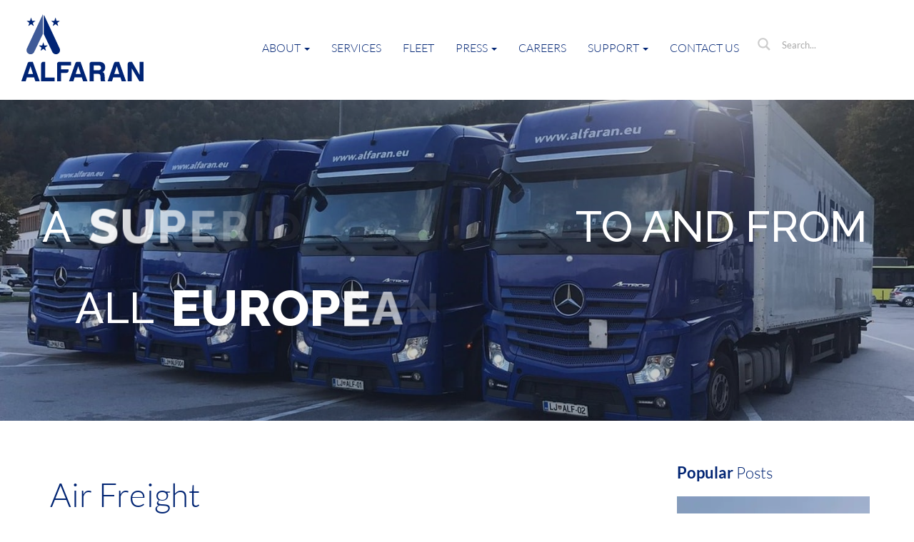

--- FILE ---
content_type: text/css; charset=UTF-8
request_url: https://alfaran.eu/wp-content/themes/logix_theme/custom.css?ver=6.9
body_size: -290
content:
.powered-by-area a img {
    width: 50px;
    margin-left: 2px;
    margin-top: 7px;
    height: 15px;
}

/* services */
.searchres:not(.res) {
    display: flex;
    align-items: stretch;
}
.card-container {
    display: flex;
    flex-direction: column;
    justify-content: space-around;
    height: 100%;
}

.card-container h2 {
    margin-top: 0;
    margin-bottom: 0;
}

.card-container .readmore-container {
    margin-top: auto;
    margin-bottom: 0;
}

footer .wpcf7-not-valid-tip {
    font-size: 12px;
    line-height: 1;
    position: relative;
    top: -5px;
}


--- FILE ---
content_type: text/css; charset=UTF-8
request_url: https://alfaran.eu/css/prettyPhoto.css
body_size: 2966
content:
div.pp_default .pp_top,div.pp_default .pp_top .pp_middle,div.pp_default .pp_top .pp_left,div.pp_default .pp_top .pp_right,div.pp_default .pp_bottom,div.pp_default .pp_bottom .pp_left,div.pp_default .pp_bottom .pp_middle,div.pp_default .pp_bottom .pp_right{height:13px}
div.pp_default .pp_top .pp_left{background:url(../images_interface/prettyPhoto/default/sprite.png) -78px -93px no-repeat}
div.pp_default .pp_top .pp_middle{background:url(../images_interface/prettyPhoto/default/sprite_x.png) top left repeat-x}
div.pp_default .pp_top .pp_right{background:url(../images_interface/prettyPhoto/default/sprite.png) -112px -93px no-repeat}
div.pp_default .pp_content .ppt{color:#f8f8f8}
div.pp_default .pp_content_container .pp_left{background:url(../images_interface/prettyPhoto/default/sprite_y.png) -7px 0 repeat-y;padding-left:13px}
div.pp_default .pp_content_container .pp_right{background:url(../images_interface/prettyPhoto/default/sprite_y.png) top right repeat-y;padding-right:13px}
div.pp_default .pp_next:hover{background:url(../images_interface/prettyPhoto/default/sprite_next.png) center right no-repeat;cursor:pointer}
div.pp_default .pp_previous:hover{background:url(../images_interface/prettyPhoto/default/sprite_prev.png) center left no-repeat;cursor:pointer}
div.pp_default .pp_expand{background:url(../images_interface/prettyPhoto/default/sprite.png) 0 -29px no-repeat;cursor:pointer;width:28px;height:28px}
div.pp_default .pp_expand:hover{background:url(../images_interface/prettyPhoto/default/sprite.png) 0 -56px no-repeat;cursor:pointer}
div.pp_default .pp_contract{background:url(../images_interface/prettyPhoto/default/sprite.png) 0 -84px no-repeat;cursor:pointer;width:28px;height:28px}
div.pp_default .pp_contract:hover{background:url(../images_interface/prettyPhoto/default/sprite.png) 0 -113px no-repeat;cursor:pointer}
div.pp_default .pp_close{width:30px;height:30px;background:url(../images_interface/prettyPhoto/default/sprite.png) 2px 1px no-repeat;cursor:pointer}
div.pp_default .pp_gallery ul li a{background:url(../images_interface/prettyPhoto/default/default_thumb.png) center center #f8f8f8;border:1px solid #aaa}
div.pp_default .pp_social{margin-top:7px}
div.pp_default .pp_gallery a.pp_arrow_previous,div.pp_default .pp_gallery a.pp_arrow_next{position:static;left:auto}
div.pp_default .pp_nav .pp_play,div.pp_default .pp_nav .pp_pause{background:url(../images_interface/prettyPhoto/default/sprite.png) -51px 1px no-repeat;height:30px;width:30px}
div.pp_default .pp_nav .pp_pause{background-position:-51px -29px}
div.pp_default a.pp_arrow_previous,div.pp_default a.pp_arrow_next{background:url(../images_interface/prettyPhoto/default/sprite.png) -31px -3px no-repeat;height:20px;width:20px;margin:4px 0 0}
div.pp_default a.pp_arrow_next{left:52px;background-position:-82px -3px}
div.pp_default .pp_content_container .pp_details{margin-top:5px}
div.pp_default .pp_nav{clear:none;height:30px;width:110px;position:relative}
div.pp_default .pp_nav .currentTextHolder{font-family:Georgia;font-style:italic;color:#999;font-size:11px;left:75px;line-height:25px;position:absolute;top:2px;margin:0;padding:0 0 0 10px}
div.pp_default .pp_close:hover,div.pp_default .pp_nav .pp_play:hover,div.pp_default .pp_nav .pp_pause:hover,div.pp_default .pp_arrow_next:hover,div.pp_default .pp_arrow_previous:hover{opacity:0.7}
div.pp_default .pp_description{font-size:11px;font-weight:700;line-height:14px;margin:5px 50px 5px 0}
div.pp_default .pp_bottom .pp_left{background:url(../images_interface/prettyPhoto/default/sprite.png) -78px -127px no-repeat}
div.pp_default .pp_bottom .pp_middle{background:url(../images_interface/prettyPhoto/default/sprite_x.png) bottom left repeat-x}
div.pp_default .pp_bottom .pp_right{background:url(../images_interface/prettyPhoto/default/sprite.png) -112px -127px no-repeat}
div.pp_default .pp_loaderIcon{background:url(../images_interface/prettyPhoto/default/loader.gif) center center no-repeat}
div.light_rounded .pp_top .pp_left{background:url(../images_interface/prettyPhoto/light_rounded/sprite.png) -88px -53px no-repeat}
div.light_rounded .pp_top .pp_right{background:url(../images_interface/prettyPhoto/light_rounded/sprite.png) -110px -53px no-repeat}
div.light_rounded .pp_next:hover{background:url(../images_interface/prettyPhoto/light_rounded/btnNext.png) center right no-repeat;cursor:pointer}
div.light_rounded .pp_previous:hover{background:url(../images_interface/prettyPhoto/light_rounded/btnPrevious.png) center left no-repeat;cursor:pointer}
div.light_rounded .pp_expand{background:url(../images_interface/prettyPhoto/light_rounded/sprite.png) -31px -26px no-repeat;cursor:pointer}
div.light_rounded .pp_expand:hover{background:url(../images_interface/prettyPhoto/light_rounded/sprite.png) -31px -47px no-repeat;cursor:pointer}
div.light_rounded .pp_contract{background:url(../images_interface/prettyPhoto/light_rounded/sprite.png) 0 -26px no-repeat;cursor:pointer}
div.light_rounded .pp_contract:hover{background:url(../images_interface/prettyPhoto/light_rounded/sprite.png) 0 -47px no-repeat;cursor:pointer}
div.light_rounded .pp_close{width:75px;height:22px;background:url(../images_interface/prettyPhoto/light_rounded/sprite.png) -1px -1px no-repeat;cursor:pointer}
div.light_rounded .pp_nav .pp_play{background:url(../images_interface/prettyPhoto/light_rounded/sprite.png) -1px -100px no-repeat;height:15px;width:14px}
div.light_rounded .pp_nav .pp_pause{background:url(../images_interface/prettyPhoto/light_rounded/sprite.png) -24px -100px no-repeat;height:15px;width:14px}
div.light_rounded .pp_arrow_previous{background:url(../images_interface/prettyPhoto/light_rounded/sprite.png) 0 -71px no-repeat}
div.light_rounded .pp_arrow_next{background:url(../images_interface/prettyPhoto/light_rounded/sprite.png) -22px -71px no-repeat}
div.light_rounded .pp_bottom .pp_left{background:url(../images_interface/prettyPhoto/light_rounded/sprite.png) -88px -80px no-repeat}
div.light_rounded .pp_bottom .pp_right{background:url(../images_interface/prettyPhoto/light_rounded/sprite.png) -110px -80px no-repeat}
div.dark_rounded .pp_top .pp_left{background:url(../images_interface/prettyPhoto/dark_rounded/sprite.png) -88px -53px no-repeat}
div.dark_rounded .pp_top .pp_right{background:url(../images_interface/prettyPhoto/dark_rounded/sprite.png) -110px -53px no-repeat}
div.dark_rounded .pp_content_container .pp_left{background:url(../images_interface/prettyPhoto/dark_rounded/contentPattern.png) top left repeat-y}
div.dark_rounded .pp_content_container .pp_right{background:url(../images_interface/prettyPhoto/dark_rounded/contentPattern.png) top right repeat-y}
div.dark_rounded .pp_next:hover{background:url(../images_interface/prettyPhoto/dark_rounded/btnNext.png) center right no-repeat;cursor:pointer}
div.dark_rounded .pp_previous:hover{background:url(../images_interface/prettyPhoto/dark_rounded/btnPrevious.png) center left no-repeat;cursor:pointer}
div.dark_rounded .pp_expand{background:url(../images_interface/prettyPhoto/dark_rounded/sprite.png) -31px -26px no-repeat;cursor:pointer}
div.dark_rounded .pp_expand:hover{background:url(../images_interface/prettyPhoto/dark_rounded/sprite.png) -31px -47px no-repeat;cursor:pointer}
div.dark_rounded .pp_contract{background:url(../images_interface/prettyPhoto/dark_rounded/sprite.png) 0 -26px no-repeat;cursor:pointer}
div.dark_rounded .pp_contract:hover{background:url(../images_interface/prettyPhoto/dark_rounded/sprite.png) 0 -47px no-repeat;cursor:pointer}
div.dark_rounded .pp_close{width:75px;height:22px;background:url(../images_interface/prettyPhoto/dark_rounded/sprite.png) -1px -1px no-repeat;cursor:pointer}
div.dark_rounded .pp_description{margin-right:85px;color:#fff}
div.dark_rounded .pp_nav .pp_play{background:url(../images_interface/prettyPhoto/dark_rounded/sprite.png) -1px -100px no-repeat;height:15px;width:14px}
div.dark_rounded .pp_nav .pp_pause{background:url(../images_interface/prettyPhoto/dark_rounded/sprite.png) -24px -100px no-repeat;height:15px;width:14px}
div.dark_rounded .pp_arrow_previous{background:url(../images_interface/prettyPhoto/dark_rounded/sprite.png) 0 -71px no-repeat}
div.dark_rounded .pp_arrow_next{background:url(../images_interface/prettyPhoto/dark_rounded/sprite.png) -22px -71px no-repeat}
div.dark_rounded .pp_bottom .pp_left{background:url(../images_interface/prettyPhoto/dark_rounded/sprite.png) -88px -80px no-repeat}
div.dark_rounded .pp_bottom .pp_right{background:url(../images_interface/prettyPhoto/dark_rounded/sprite.png) -110px -80px no-repeat}
div.dark_rounded .pp_loaderIcon{background:url(../images_interface/prettyPhoto/dark_rounded/loader.gif) center center no-repeat}
div.dark_square .pp_left,div.dark_square .pp_middle,div.dark_square .pp_right,div.dark_square .pp_content{background:#000}
div.dark_square .pp_description{color:#fff;margin:0 85px 0 0}
div.dark_square .pp_loaderIcon{background:url(../images_interface/prettyPhoto/dark_square/loader.gif) center center no-repeat}
div.dark_square .pp_expand{background:url(../images_interface/prettyPhoto/dark_square/sprite.png) -31px -26px no-repeat;cursor:pointer}
div.dark_square .pp_expand:hover{background:url(../images_interface/prettyPhoto/dark_square/sprite.png) -31px -47px no-repeat;cursor:pointer}
div.dark_square .pp_contract{background:url(../images_interface/prettyPhoto/dark_square/sprite.png) 0 -26px no-repeat;cursor:pointer}
div.dark_square .pp_contract:hover{background:url(../images_interface/prettyPhoto/dark_square/sprite.png) 0 -47px no-repeat;cursor:pointer}
div.dark_square .pp_close{width:75px;height:22px;background:url(../images_interface/prettyPhoto/dark_square/sprite.png) -1px -1px no-repeat;cursor:pointer}
div.dark_square .pp_nav{clear:none}
div.dark_square .pp_nav .pp_play{background:url(../images_interface/prettyPhoto/dark_square/sprite.png) -1px -100px no-repeat;height:15px;width:14px}
div.dark_square .pp_nav .pp_pause{background:url(../images_interface/prettyPhoto/dark_square/sprite.png) -24px -100px no-repeat;height:15px;width:14px}
div.dark_square .pp_arrow_previous{background:url(../images_interface/prettyPhoto/dark_square/sprite.png) 0 -71px no-repeat}
div.dark_square .pp_arrow_next{background:url(../images_interface/prettyPhoto/dark_square/sprite.png) -22px -71px no-repeat}
div.dark_square .pp_next:hover{background:url(../images_interface/prettyPhoto/dark_square/btnNext.png) center right no-repeat;cursor:pointer}
div.dark_square .pp_previous:hover{background:url(../images_interface/prettyPhoto/dark_square/btnPrevious.png) center left no-repeat;cursor:pointer}
div.light_square .pp_expand{background:url(../images_interface/prettyPhoto/light_square/sprite.png) -31px -26px no-repeat;cursor:pointer}
div.light_square .pp_expand:hover{background:url(../images_interface/prettyPhoto/light_square/sprite.png) -31px -47px no-repeat;cursor:pointer}
div.light_square .pp_contract{background:url(../images_interface/prettyPhoto/light_square/sprite.png) 0 -26px no-repeat;cursor:pointer}
div.light_square .pp_contract:hover{background:url(../images_interface/prettyPhoto/light_square/sprite.png) 0 -47px no-repeat;cursor:pointer}
div.light_square .pp_close{width:75px;height:22px;background:url(../images_interface/prettyPhoto/light_square/sprite.png) -1px -1px no-repeat;cursor:pointer}
div.light_square .pp_nav .pp_play{background:url(../images_interface/prettyPhoto/light_square/sprite.png) -1px -100px no-repeat;height:15px;width:14px}
div.light_square .pp_nav .pp_pause{background:url(../images_interface/prettyPhoto/light_square/sprite.png) -24px -100px no-repeat;height:15px;width:14px}
div.light_square .pp_arrow_previous{background:url(../images_interface/prettyPhoto/light_square/sprite.png) 0 -71px no-repeat}
div.light_square .pp_arrow_next{background:url(../images_interface/prettyPhoto/light_square/sprite.png) -22px -71px no-repeat}
div.light_square .pp_next:hover{background:url(../images_interface/prettyPhoto/light_square/btnNext.png) center right no-repeat;cursor:pointer}
div.light_square .pp_previous:hover{background:url(../images_interface/prettyPhoto/light_square/btnPrevious.png) center left no-repeat;cursor:pointer}
div.facebook .pp_top .pp_left{background:url(../images_interface/prettyPhoto/facebook/sprite.png) -88px -53px no-repeat}
div.facebook .pp_top .pp_middle{background:url(../images_interface/prettyPhoto/facebook/contentPatternTop.png) top left repeat-x}
div.facebook .pp_top .pp_right{background:url(../images_interface/prettyPhoto/facebook/sprite.png) -110px -53px no-repeat}
div.facebook .pp_content_container .pp_left{background:url(../images_interface/prettyPhoto/facebook/contentPatternLeft.png) top left repeat-y}
div.facebook .pp_content_container .pp_right{background:url(../images_interface/prettyPhoto/facebook/contentPatternRight.png) top right repeat-y}
div.facebook .pp_expand{background:url(../images_interface/prettyPhoto/facebook/sprite.png) -31px -26px no-repeat;cursor:pointer}
div.facebook .pp_expand:hover{background:url(../images_interface/prettyPhoto/facebook/sprite.png) -31px -47px no-repeat;cursor:pointer}
div.facebook .pp_contract{background:url(../images_interface/prettyPhoto/facebook/sprite.png) 0 -26px no-repeat;cursor:pointer}
div.facebook .pp_contract:hover{background:url(../images_interface/prettyPhoto/facebook/sprite.png) 0 -47px no-repeat;cursor:pointer}
div.facebook .pp_close{width:22px;height:22px;background:url(../images_interface/prettyPhoto/facebook/sprite.png) -1px -1px no-repeat;cursor:pointer}
div.facebook .pp_description{margin:0 37px 0 0}
div.facebook .pp_loaderIcon{background:url(../images_interface/prettyPhoto/facebook/loader.gif) center center no-repeat}
div.facebook .pp_arrow_previous{background:url(../images_interface/prettyPhoto/facebook/sprite.png) 0 -71px no-repeat;height:22px;margin-top:0;width:22px}
div.facebook .pp_arrow_previous.disabled{background-position:0 -96px;cursor:default}
div.facebook .pp_arrow_next{background:url(../images_interface/prettyPhoto/facebook/sprite.png) -32px -71px no-repeat;height:22px;margin-top:0;width:22px}
div.facebook .pp_arrow_next.disabled{background-position:-32px -96px;cursor:default}
div.facebook .pp_nav{margin-top:0}
div.facebook .pp_nav p{font-size:15px;padding:0 3px 0 4px}
div.facebook .pp_nav .pp_play{background:url(../images_interface/prettyPhoto/facebook/sprite.png) -1px -123px no-repeat;height:22px;width:22px}
div.facebook .pp_nav .pp_pause{background:url(../images_interface/prettyPhoto/facebook/sprite.png) -32px -123px no-repeat;height:22px;width:22px}
div.facebook .pp_next:hover{background:url(../images_interface/prettyPhoto/facebook/btnNext.png) center right no-repeat;cursor:pointer}
div.facebook .pp_previous:hover{background:url(../images_interface/prettyPhoto/facebook/btnPrevious.png) center left no-repeat;cursor:pointer}
div.facebook .pp_bottom .pp_left{background:url(../images_interface/prettyPhoto/facebook/sprite.png) -88px -80px no-repeat}
div.facebook .pp_bottom .pp_middle{background:url(../images_interface/prettyPhoto/facebook/contentPatternBottom.png) top left repeat-x}
div.facebook .pp_bottom .pp_right{background:url(../images_interface/prettyPhoto/facebook/sprite.png) -110px -80px no-repeat}
div.pp_pic_holder a:focus{outline:none}
div.pp_overlay{background:#000;display:none;left:0;position:absolute;top:0;width:100%;z-index:9500}
div.pp_pic_holder{display:none;position:absolute;width:100px;z-index:10000}
.pp_content{height:40px;min-width:40px}
* html .pp_content{width:40px}
.pp_content_container{position:relative;text-align:left;width:100%}
.pp_content_container .pp_left{padding-left:20px}
.pp_content_container .pp_right{padding-right:20px}
.pp_content_container .pp_details{float:left;margin:10px 0 2px}
.pp_description{display:none;margin:0}
.pp_social{float:left;margin:0}
.pp_social .facebook{float:left;margin-left:5px;width:55px;overflow:hidden}
.pp_social .twitter{float:left}
.pp_nav{clear:right;float:left;margin:3px 10px 0 0}
.pp_nav p{float:left;white-space:nowrap;margin:2px 4px}
.pp_nav .pp_play,.pp_nav .pp_pause{float:left;margin-right:4px;text-indent:-10000px}
a.pp_arrow_previous,a.pp_arrow_next{display:block;float:left;height:15px;margin-top:3px;overflow:hidden;text-indent:-10000px;width:14px}
.pp_hoverContainer{position:absolute;top:0;width:100%;z-index:2000}
.pp_gallery{display:none;left:50%;margin-top:-50px;position:absolute;z-index:10000}
.pp_gallery div{float:left;overflow:hidden;position:relative}
.pp_gallery ul{float:left;height:35px;position:relative;white-space:nowrap;margin:0 0 0 5px;padding:0}
.pp_gallery ul a{border:1px rgba(0,0,0,0.5) solid;display:block;float:left;height:33px;overflow:hidden}
.pp_gallery ul a img{border:0}
.pp_gallery li{display:block;float:left;margin:0 5px 0 0;padding:0}
.pp_gallery li.default a{background:url(../images_interface/prettyPhoto/facebook/default_thumbnail.gif) 0 0 no-repeat;display:block;height:33px;width:50px}
.pp_gallery .pp_arrow_previous,.pp_gallery .pp_arrow_next{margin-top:7px!important}
a.pp_next{background:url(../images_interface/prettyPhoto/light_rounded/btnNext.png) 10000px 10000px no-repeat;display:block;float:right;height:100%;text-indent:-10000px;width:49%}
a.pp_previous{background:url(../images_interface/prettyPhoto/light_rounded/btnNext.png) 10000px 10000px no-repeat;display:block;float:left;height:100%;text-indent:-10000px;width:49%}
a.pp_expand,a.pp_contract{cursor:pointer;display:none;height:20px;position:absolute;right:30px;text-indent:-10000px;top:10px;width:20px;z-index:20000}
a.pp_close{position:absolute;right:0;top:0;display:block;line-height:22px;text-indent:-10000px}
.pp_loaderIcon{display:block;height:24px;left:50%;position:absolute;top:50%;width:24px;margin:-12px 0 0 -12px}
#pp_full_res{line-height:1!important}
#pp_full_res .pp_inline{text-align:left}
#pp_full_res .pp_inline p{margin:0 0 15px}
div.ppt{color:#fff;display:none;font-size:17px;z-index:9999;margin:0 0 5px 15px}
div.pp_default .pp_content,div.light_rounded .pp_content{background-color:#fff}
div.pp_default #pp_full_res .pp_inline,div.light_rounded .pp_content .ppt,div.light_rounded #pp_full_res .pp_inline,div.light_square .pp_content .ppt,div.light_square #pp_full_res .pp_inline,div.facebook .pp_content .ppt,div.facebook #pp_full_res .pp_inline{color:#000}
div.pp_default .pp_gallery ul li a:hover,div.pp_default .pp_gallery ul li.selected a,.pp_gallery ul a:hover,.pp_gallery li.selected a{border-color:#fff}
div.pp_default .pp_details,div.light_rounded .pp_details,div.dark_rounded .pp_details,div.dark_square .pp_details,div.light_square .pp_details,div.facebook .pp_details{position:relative}
div.light_rounded .pp_top .pp_middle,div.light_rounded .pp_content_container .pp_left,div.light_rounded .pp_content_container .pp_right,div.light_rounded .pp_bottom .pp_middle,div.light_square .pp_left,div.light_square .pp_middle,div.light_square .pp_right,div.light_square .pp_content,div.facebook .pp_content{background:#fff}
div.light_rounded .pp_description,div.light_square .pp_description{margin-right:85px}
div.light_rounded .pp_gallery a.pp_arrow_previous,div.light_rounded .pp_gallery a.pp_arrow_next,div.dark_rounded .pp_gallery a.pp_arrow_previous,div.dark_rounded .pp_gallery a.pp_arrow_next,div.dark_square .pp_gallery a.pp_arrow_previous,div.dark_square .pp_gallery a.pp_arrow_next,div.light_square .pp_gallery a.pp_arrow_previous,div.light_square .pp_gallery a.pp_arrow_next{margin-top:12px!important}
div.light_rounded .pp_arrow_previous.disabled,div.dark_rounded .pp_arrow_previous.disabled,div.dark_square .pp_arrow_previous.disabled,div.light_square .pp_arrow_previous.disabled{background-position:0 -87px;cursor:default}
div.light_rounded .pp_arrow_next.disabled,div.dark_rounded .pp_arrow_next.disabled,div.dark_square .pp_arrow_next.disabled,div.light_square .pp_arrow_next.disabled{background-position:-22px -87px;cursor:default}
div.light_rounded .pp_loaderIcon,div.light_square .pp_loaderIcon{background:url(../images_interface/prettyPhoto/light_rounded/loader.gif) center center no-repeat}
div.dark_rounded .pp_top .pp_middle,div.dark_rounded .pp_content,div.dark_rounded .pp_bottom .pp_middle{background:url(../images_interface/prettyPhoto/dark_rounded/contentPattern.png) top left repeat}
div.dark_rounded .currentTextHolder,div.dark_square .currentTextHolder{color:#c4c4c4}
div.dark_rounded #pp_full_res .pp_inline,div.dark_square #pp_full_res .pp_inline{color:#fff}
.pp_top,.pp_bottom{height:20px;position:relative}
* html .pp_top,* html .pp_bottom{padding:0 20px}
.pp_top .pp_left,.pp_bottom .pp_left{height:20px;left:0;position:absolute;width:20px}
.pp_top .pp_middle,.pp_bottom .pp_middle{height:20px;left:20px;position:absolute;right:20px}
* html .pp_top .pp_middle,* html .pp_bottom .pp_middle{left:0;position:static}
.pp_top .pp_right,.pp_bottom .pp_right{height:20px;left:auto;position:absolute;right:0;top:0;width:20px}
.pp_fade,.pp_gallery li.default a img{display:none}

.pp_gallery ul a img{
	width:50px !important;
	height:35px !important;
	max-width:50px !important;
}


/* CUSTOM */
.pp_left, .pp_middle, .pp_right, div.pp_default .pp_content_container .pp_left, div.pp_default .pp_content, div.light_rounded .pp_content {background:none !important;}
.pp_details {position:static !important;}
.pp_nav, .pp_social {display:none !Important;}
div.pp_default .pp_close {z-index:9999; right:40px; top:20px; width:19px; height:18px; transition: none; -webkit-transition: none;}
div.pp_default .pp_close:hover {background-position:0 -17px;}

a.pp_previous, a.pp_next {background:none !Important; font-family:FontAwesome; text-indent:0; font-size:0;}
a.pp_previous:before,
a.pp_next:before {
	position:absolute;
	top:50%;
	width:70px;
	height:70px;
	margin-top:-35px;
	line-height:66px;
	font-size:32px;
	text-align:center;
	color:rgba(0,0,0,0.5);
	transition: all 0.3s ease-in-out; 
	-webkit-transition: all 0.3s ease-in-out;
}
a.pp_previous:before {content: "\f104"; left:0;}
a.pp_next:before {content: "\f105"; right:0;}
a.pp_previous:hover:before, a.pp_next:hover:before {color:#fff;}

.pp_gallery {margin-top:20px;}

.pp_gallery div {padding-top:2px;}
div.pp_default .pp_gallery ul li a {border:0 !important;}
div.pp_default .pp_gallery ul li {margin:0 5px;}
div.pp_default .pp_gallery ul li:hover, div.pp_default .pp_gallery ul li.selected {border:2px solid #fff; margin:-2px 3px 0;}

--- FILE ---
content_type: text/css; charset=UTF-8
request_url: https://alfaran.eu/css/style.css
body_size: 8048
content:
/*-----------------------------------------------------------------------------------*/
/*	GENERAL STYLING
/*-----------------------------------------------------------------------------------*/
::selection {background: #000; color:#fff;}
::-moz-selection {background: #000; color:#fff;}

footer ::selection {background: #fff; color:#000;}
footer ::-moz-selection {background: #fff; color:#000;}

.breadcrumbs_block ::selection {background: #fff; color:#000;}
.breadcrumbs_block ::-moz-selection {background: #fff; color:#000;}

.cleancode_block ::selection {background: #fff; color:#000;}
.cleancode_block ::-moz-selection {background: #fff; color:#000;}



body {
	overflow-x:hidden;
	position:relative;
	margin: 0;
	padding:0;
	font-family: 'Lato', sans-serif;
	font-weight:300;
	font-size: 16px;
	line-height: 28px;
	color: #666;
	background-color:#fff;
}
#page {overflow-x:hidden; position:relative; z-index:5;}

section {background-color:#fff;}

.container {padding-left:0; padding-right:0;}

.parallax {
	background-position:0 0;
	width:100%;
	background-attachment:fixed !important;
}

a, input, select, textarea {
	vertical-align:top;
	outline:none !important;
	/*-webkit-appearance: none;*/
	-webkit-border-radius: 0;
}

select:-moz-focusring {
    color: transparent;
	outline:none !important;
    text-shadow: 0 0 0 #000 !important;
	border:0 !important;
}

textarea {resize: none;}

img {
	outline:0;
	vertical-align:top;
	border:0;
	max-width:100.1%;
	height:auto;
}

a {color:#999; transition: all 0.3s ease-in-out; -webkit-transition: all 0.3s ease-in-out;}
a:hover, a:focus {text-decoration:none; color:#333;}




.margbot0 {margin-bottom:0;}
.margbot5 {margin-bottom:5px !important;}
.margbot10 {margin-bottom:10px;}
.margbot20 {margin-bottom:20px;}
.margbot25 {margin-bottom:25px;}
.margbot30 {margin-bottom:30px !important;}
.margbot40 {margin-bottom:40px;}
.margbot50 {margin-bottom:50px;}
.margbot60 {margin-bottom:60px;}
.margbot70 {margin-bottom:70px;}
.margbot80 {margin-bottom:80px;}

.pad0 {padding:0 !important;}
.padbot0 {padding-bottom:0 !important;}
.padbot10 {padding-bottom:10px !important;}
.padbot20 {padding-bottom:20px !important;}
.padbot30 {padding-bottom:30px !important;}
.padbot40 {padding-bottom:40px !important;}
.padbot50 {padding-bottom:50px !important;}
.padbot60 {padding-bottom:60px !important;}
.padbot70 {padding-bottom:70px !important;}
.padbot80 {padding-bottom:80px !important;}
.padtop0 {padding-top:0 !important;}

.overlay {
	position:absolute;
	z-index:1;
	left:0;
	top:0;
	width:100%;
	height:100%;
	background-color: rgba(48,166,124,0.5);
}
.relative_block {position:relative; z-index:5;}

/*-----------------------------------------------------------------------------------*/
/*	TYPOGRAPHY
/*-----------------------------------------------------------------------------------*/
hr {border-color:#ededed;}

/*ul, ol {padding:0; margin:0;}*/
li {padding:0; margin:0; }

p {margin:0 0 20px;}


h1, h2, h3, h4, h5, h6 {
	/*margin-top:0;*/
	font-family: 'Lato', sans-serif;
	text-transform:none;
	font-weight:300;
	color:#333;
}
h1 {line-height:46px; font-size:46px;}
h2 {margin:0 0 26px; line-height:40px; font-size:40px;}
h2 b {font-weight:500;}
h3 {margin:0 0 21px; line-height:25px; font-size:22px;}
h3 b {font-weight:900;}
h4 {margin:0 0 34px; line-height:25px; font-size:20px;}
h4 b {font-weight:500;}
h5 {margin:0 0 15px; line-height:20px; font-size:15px;}
h6 {margin:0 0 15px; line-height:20px; font-size:12px;}

.center {text-align:center;}
.right {text-align:right;}

.color_text {color:#30a67c;}
.color_dark {color:#505050;}
.color_light {color:#979797;}
.color_white {color:#fff;}
.color_bg {background:#30a67c;}

/*-----------------------------------------------------------------------------------*/
/*	SHORTCODES
/*-----------------------------------------------------------------------------------*/
/* __________ Buttons __________ */
.btn {
	margin: 0;
	padding: 24px 27px 22px;
	border:2px solid #ccc;
	border-radius: 0;
	box-shadow: none;
	text-transform:uppercase;
	font-weight: 900;
	line-height: 20px;
	font-size: 13px;
	color:#999;
	text-shadow: none;
	background-image: none !important;
	transition: all 0.3s ease-in-out;
	-webkit-transition: all 0.3s ease-in-out;
}
.btn:focus, .btn:hover {color:#333; border-color:#333;}

.btn-active {background-color:#1c1c1c; color:#fff; border-color:#1c1c1c;}
.btn-active:hover {color:#fff;}


.btn-lg {padding:19px 30px; font-size:18px;}
.btn-sm {padding: 6px 20px 5px; font-size:13px;}
.btn-xs {padding: 2px 15px 3px; font-size:11px;}

.btn_shortcodes .btn {margin:0 7px 10px 0;}
.btn_shortcodes .btn:last-child {margin-right:0;}

.ie .btn, .ie .btn-default {filter:none !important;}

/* __________ breadcrumb __________ */
.breadcrumbs_block {
	padding:81px 0;
	background-image:url(../images_interface/clean_code_bg.jpg);
	background-repeat:no-repeat;
	background-size:cover;
}
.breadcrumbs_block h2 {
	margin-bottom:15px;
	line-height:80px;
	font-size:80px;
	color:#fff;
}
.breadcrumbs_block p {
	margin:0;
	line-height:34px;
	font-size:26px;
	color:#999;
}

/*-----------------------------------------------------------------------------------*/
/*	NAVBAR
/*-----------------------------------------------------------------------------------*/

.navbar {
    margin-bottom: 0px !important;
    border: 0;
}

.navbar-toggle .icon-bar {
    background-color: #002474;
    margin-top: 35px;
    height: 3px;
}

.nav > li > a:hover, .nav > li > a:focus{
    background-color:#002474;
    color:#fff;
}

.navbar > .container .navbar-brand {
    margin-left: 0;
    margin-bottom: 0;
}

.navbar {
    background-color: #fff;
}

.navbar > .container-fluid .navbar-brand{
    margin-left:15px;
}

.nav {
    background-color: transparent;
}

.navbar-nav li a {
    color: #002474;
}

.navbar-brand {
    height: 140px;
    padding: 0;
}

.navbar-brand > img {
    padding-top: 20px;
}

.navbar-nav li a {
    font-size: 16px;
    color: #002474;
    text-transform: uppercase;
}

.navbar-right {
    margin-top: 42px;
    margin-right:15px;
}

/* highlight active page */
.navbar-nav li.current-menu-item,
.navbar-nav li.current-menu-ancestor {
	position: relative;
}
.navbar-nav li.current-menu-item::before,
.navbar-nav li.current-menu-ancestor::before {
	content: "";
	position: absolute;
	bottom: 0;
	left: 0px;
	right: 0px;
	height: 3px;
	background: #337ab7;
}



/*-----------------------------------------------------------------------------------*/
/*	SEARCH FORM TOP
/*-----------------------------------------------------------------------------------*/
#search-form > form {
	position:relative;
	height:40px;
	margin:0px 0 20px 19px;
	padding-left:49px;
	border-left:1px solid #ccc;
	font-family: FontAwesome;
}
#search-form > form:before {
	content: "\f002";
	position:absolute;
	left:29px;
	top:-2px;
	height:40px;
	line-height:40px;
	font-size:15px;
	color:#cccc;
}

#search-form > form input {
	width:80px;
	margin:0;
	padding:11px 0;
	text-transform:none;
	font-family: 'Lato', sans-serif;
	font-weight:300;
	line-height:20px;
	font-size: 13px;
	color: #999;
	background: none;
	border: 0;
	box-shadow: none;
	transition: all 0.3s ease-in-out;
	-webkit-transition: all 0.3s ease-in-out;
}
#search-form input:focus {
	width:140px;
	padding: 11px 20px 11px 0;
}

/*-----------------------------------------------------------------------------------*/
/*	SLIDER
/*-----------------------------------------------------------------------------------*/
.index_headerimage {
    margin-top:90px;
    /*background-color: #936925;*/
/*    height: 850px;*/
/*    background-image: url("../images_interface/slider.jpg");*/
}

.inside_headerimage {
    margin-top:90px;
    /*background-color: #936925;*/
    /*height: 425px;*/
    /*background-image: url("../images_interface/banner01.jpg");*/
}


.attachments{
	padding-bottom:20px;
}

.attachment-date, .attachment-size{
	font-size:12px;
}

.contactformholder input{
	border: solid 2px #3F5A97;
	padding:10px 8px;
	font-size:12px;
	width:100%;
	line-height:20px;
	color:#3F5A97;
}


/*-----------------------------------------------------------------------------------*/
/*	ABOUT
/*-----------------------------------------------------------------------------------*/
#about {
	padding-top:70px;

}

/* __________ Services __________ */
.services_block {
	padding:7px 0 0;

}

.services_item {
	display:block;
	cursor:default;
}

.services_item h1{
	color:#002473;
	font-size: 24px;

}

.liner{
	margin-bottom:10px;
	border-bottom:solid 2px #002474;
	width:100px;
}

.services_item p {
	padding-top:10px;
	margin-bottom:15px;
	padding-bottom:19px;
	text-transform:none;
	font-weight:300;
	font-size:16px;
	color:#333;
}
.services_item p b {font-weight:400;}

.readmoreholder{
	margin-top:20px;

}

a.readmorebutton{
	color:#666;
	padding:10px;
	border: solid 1px #666;
	text-transform: uppercase;
	display: inline-block;
}

a.readmorebutton:hover{
	background-color:#002474;
	color:#fff;
	border:solid 1px #002474;
}




/*-----------------------------------------------------------------------------------*/
/*	INSIDE PAGES
/*-----------------------------------------------------------------------------------*/

.insidecontent{
	padding-top:60px;
	padding-bottom:60px;
}

.insidecontent h1{
	color:#002473;
	margin-bottom:20px;
}

insidecontent ul li{
list-style-type: square;
}



/*-----------------------------------------------------------------------------------*/
/*	FEATURED WORKS
/*-----------------------------------------------------------------------------------*/
#projects {
	padding-top:47px;
	background-image: url("../images_interface/servicesbg.jpg");
	background-repeat: repeat;
}

#projects h2{
	color:#002474;
}

.item {
	text-align: center;
}

.work_item {
	position:relative;
	transition: all 0.3s ease-in-out;
	-webkit-transition: all 0.3s ease-in-out;
	max-height: 253px;
	overflow: hidden;
}
.owl-item:hover .work_item {
	transform:scale(0.95);
	-o-transform:scale(0.95);
	-ms-transform:scale(0.95);
	-webkit-transform:scale(0.95);
}

.work_item .work_description {
	position:absolute;
	z-index:20;
	left:0;
	top:0;
	width:100%;
	height:100%;
	text-align:center;
	opacity:0;
	background-color:rgba(0,0,0,0.8);
	transition: all 0.3s ease-in-out;
	-webkit-transition: all 0.3s ease-in-out;
}
.work_item:hover .work_description {opacity:1;}
.work_item .work_description .work_descr_cont {
	position:absolute;
	left:0;
	top:50%;
	width:100%;
	opacity:0;
	transform:translateY(-100%);
	-o-transform:translateY(-100%);
	-ms-transform:translateY(-100%);
	-webkit-transform:translateY(-100%);
	transition: all 0.3s ease-in-out;
	-webkit-transition: all 0.3s ease-in-out;
}
.work_item:hover .work_description .work_descr_cont {
	opacity:1;
	transform:translateY(-50%);
	-o-transform:translateY(-50%);
	-ms-transform:translateY(-50%);
	-webkit-transform:translateY(-50%);
}
.work_item .work_description a {
	display:block;
	margin:0 0 6px;
	font-weight:300;
	line-height:24px;
	font-size:24px;
	color:#fff;
}
.work_item .work_description span {
	color:#666;
}

.work_item a.zoom {
	position:absolute;
	z-index:30;
	left:50%;
	bottom:0;
	width:60px;
	height:36px;
	margin-left:-30px;
	opacity:0;
	background-image:url(../images_interface/zoom.png);
	background-repeat:no-repeat;
	background-position:0 0;
	background-size:100% auto;
	-webkit-background-size:100% auto;
	transition: bottom 0.3s ease-in-out, opacity 0.3s ease-in-out;
	-webkit-transition: bottom 0.3s ease-in-out, opacity 0.3s ease-in-out;
}
.work_item:hover a.zoom {
	bottom:56px;
	opacity:1;
}
.work_item a.zoom:hover {background-image:url(../images_interface/zoom_h.png);}

.work-link {
	padding: 20px;
	text-align: center;
	display: inline-block;
	color: #333;
	font-weight: 700;
	background: rgba(0,0,0,0);
	transition: all 0.3s ease-in-out;
}
.work-link:hover {
	background: rgba(0,0,0,0.5);
	color: white;
}


/* __________ WORKS DETAILS __________ */
#project_prev,
#project_close,
#project_next {
	position:relative;
	z-index:1;
	display: inline-block;
	width:50px;
	height:50px;
	margin:0 -2px 0 -3px;
	border:2px solid #ccc;
	font-family: FontAwesome;
	transition: all 0.2s ease-in-out;
	-webkit-transition: all 0.2s ease-in-out;
}
#project_prev:hover, #project_close:hover, #project_next:hover {z-index:2; border-color:#333;}
#project_prev i,
#project_close i,
#project_next i {
	line-height:46px;
	font-size:26px;
	color:#ccc;
	transition: all 0.2s ease-in-out;
	-webkit-transition: all 0.2s ease-in-out;
}
#project_close i {margin:0 -2px;}
#project_prev:hover i, #project_close:hover i, #project_next:hover i {color:#333;}

#project_prev.first, #project_next.last {cursor:default;}
#project_prev.first:hover, #project_next.last:hover {border-color:#ccc;}
#project_prev.first:hover i, #project_next.last:hover i {color:#ccc;}


ul.project_info li {
	margin-bottom:3px;
	font-style:italic;
	color:#505050;
}
ul.project_info li span {color:#979797;}
ul.project_info li span {color:#979797;}

.project_shared {padding:15px 0;}
.project_shared a {
	display:inline-block;
	width:36px;
	height:36px;
	margin-right:5px;
	border:1px solid #ccc;
	text-align:center;
	line-height:34px;
	font-size:20px;
	color:#ccc;
}
.project_shared a:hover {border-color:#333; color:#333;}


/*-----------------------------------------------------------------------------------*/
/*	RECENT POSTS
/*-----------------------------------------------------------------------------------*/
.post_item_img {position:relative;}
.post_item_img:before {
	content:'';
	position:absolute;
	z-index:25;
	left:0;
	top:0;
	width:100%;
	height:100%;
	transition: all 0.3s ease-in-out;
	-webkit-transition: all 0.3s ease-in-out;
}
.post_item:hover .post_item_img:before {background-color:rgba(0,0,0,0.8);}
.post_item_content {padding:23px 0 0;}
.post_item_content a.title {
	font-weight:300;
	line-height:34px;
	font-size:24px;
	color:#333;
}
.post_item_inf {padding-top:2px;}
.post_item_inf li {
	display:inline-block;
	padding-right:12px;
	color:#ccc;
}
.post_item_inf a {
	padding-right:12px;
	font-weight:300;
	font-size:14px;
}
.post_item_img a.link {
	position:absolute;
	z-index:30;
	left:50%;
	bottom:30%;
	width:60px;
	height:36px;
	margin:0 0 -18px -30px;
	opacity:0;
	background-image:url(../images_interface/zoom.png);
	background-repeat:no-repeat;
	background-position:0 0;
	background-size:100% auto;
	-webkit-background-size:100% auto;
	transition: bottom 0.3s ease-in-out, opacity 0.3s ease-in-out;
	-webkit-transition: bottom 0.3s ease-in-out, opacity 0.3s ease-in-out;
}
.post_item:hover .post_item_img a.link {
	bottom:50%;
	opacity:1;
}
.post_item_img a.link:hover {background-image:url(../images_interface/zoom_h.png);}


/* __________ Recent Posts Small __________ */
.recent_posts_small {margin-bottom:15px;}
.post_item_img_small {
	overflow:hidden;
	float:left;
	width:70px;
	height:50px;
	margin:2px 15px 13px 0;
}
.post_item_img_small img {
	width:auto;
	max-width:none;
	height:100%;
	transition: opacity 0.3s ease-in-out;
	-webkit-transition: opacity 0.3s ease-in-out;
}
.recent_posts_small:hover .post_item_img_small img {opacity:0.5;}
.post_item_content_small a.title {
	display:block;
	line-height:24px;
	font-size:20px;
	color:#ccc;
}
.post_item_content_small a.title:hover {color:#666;}
.post_item_inf_small li {
	display:inline-block;
	padding-top:4px;
	padding-right:10px;
	line-height:17px;
	font-size:11px;
	color:#666;
}



/* __________ Recent Posts Sidebar __________ */
.recent_posts_widget {margin-bottom:25px;}
.post_item_img_widget {
	overflow:hidden;
	width:270px;
	height:180px;
	margin-bottom:16px;
	background-color:#000;
}
.post_item_img_widget img {
	width:auto;
	max-width:none;
	height:100%;
	transition: opacity 0.3s ease-in-out;
	-webkit-transition: opacity 0.3s ease-in-out;
}
.recent_posts_widget:hover .post_item_img_widget img {opacity:0.5;}

.post_item_content_widget a.title {
	display:block;
	line-height:21px;
	font-size:18px;
	color:#333;
}
.post_item_content_widgeta.title:hover {color:#666;}
.post_item_inf_widget li {
	display:inline-block;
	padding-top:12px;
	padding-right:10px;
	line-height:17px;
	font-size:13px;
	color:#999;
}

ul.post_item_inf_widget{
	-webkit-padding-start: 0px;
}

.searchres{
	border-bottom: solid 1px #e8e8e8;
	padding-bottom:10px;
	margin-bottom:10px;
}

.res h1 a,
.searchres h2 a{
	color:#002473;
}


ul.social {
	-webkit-padding-start:0px;
}


.dropdown-menu > li > a:hover, .dropdown-menu > li > a:focus{
	background-color: #002474;
	color:#fff;
}

.nav .open > a, .nav .open > a:hover, .nav .open > a:focus{
	background-color: #002474;
	color:#fff;
}



/*-----------------------------------------------------------------------------------*/
/*	FOOTER
/*-----------------------------------------------------------------------------------*/
#contacts {
	position: relative;
	z-index:0;
	padding:0;
	background:transparent;
}

footer {
	overflow:hidden;
	position:fixed;
	z-index:1;
	bottom:0;
	left:50%;
	opacity:0;
	width:100%;
	padding:60px 0 10px;
	color:#999;
	background-color:#000040;
	transform: translateX(-50%);
	-ms-transform: translateX(-50%);
	-webkit-transform: translateX(-50%);
}
footer h4 {color:#fff;}



/* __________ Footer About Block __________ */

.postsholder h1{
	text-transform: uppercase;
	color:#fff;
	font-size:30px;
	line-height:60px;
	margin-bottom:20px;
}

a.allpostsbutton{
	color:#fff;
	padding:10px;
	border: solid 1px #fff;
	text-transform: uppercase;
}

a.allpostsbutton:hover{
	background-color:#fff;
	color:#002473;
	border:solid 1px #fff;
}

.postsholder h2 a{
	font-size:22px;
}

.foot_about_block h1{
	text-transform: uppercase;
	color:#fff;
	font-size:30px;
	line-height:60px;
	margin-bottom:20px;
}

.foot_about_block p, .postsholder p {
	margin-bottom:24px;
	padding-right:71px;
	line-height:28px;
	font-size:16px;
}

.foot_contact_block h1{
	text-transform: uppercase;
	color:#fff;
	font-size:30px;
	line-height:60px;
	margin-bottom:20px;
}



/*-----------------------------------------------------------------------------------*/
/*	SOCIAL BUTTONS
/*-----------------------------------------------------------------------------------*/
.social li {
	display:inline-block;
	margin:0 7px 10px 0;
}
.social li a {
	display:block;
	width:50px;
	height:50px;
	border:1px solid #3F5A97;
	text-align:center;
	line-height:46px;
	font-size:23px;
	color:#3F5A97;
}
.social li a:hover {
	color:#ccc;
	border-color:#ccc;
}



/*-----------------------------------------------------------------------------------*/
/*	CONTACT FORM
/*-----------------------------------------------------------------------------------*/
/* __________ Contact Form __________ */
textarea,
input[type="email"],
input[type="tel"],
input[type="text"],
input[type="number"],
input[type="date"] {
	width:100%;
	margin:0 0 10px;
	padding: 10px 8px;
	text-transform:none;
	font-family: 'Lato', sans-serif;
	font-weight:400;
	line-height:20px;
	font-size: 12px;
	color:#3F5A97;
	font-style:normal;
	border-radius: 0;
	background: none;
	border: 2px solid #3F5A97;
	box-shadow: none;
	transition: border-color 0.3s ease-in-out;
	-webkit-transition: border-color 0.3s ease-in-out;
}
textarea {
	overflow:hidden;
	min-height:95px;
	resize: none;
}
textarea,
input[type="text"].last {
	margin-right:0;
}


textarea:focus,
input[type="text"]:focus,
input[type="password"]:focus,
input[type="datetime"]:focus,
input[type="datetime-local"]:focus,
input[type="date"]:focus,
input[type="month"]:focus,
input[type="time"]:focus,
input[type="week"]:focus,
input[type="number"]:focus,
input[type="email"]:focus,
input[type="url"]:focus,
input[type="search"]:focus,
input[type="tel"]:focus,
input[type="color"]:focus {
	outline: 0;
	box-shadow: none;
	border-color:#3F5A97;
}

input[readonly] {
	background: #e6dfdf;
	border-color: #9d9d9d;
}

.contact_btn {
	display:inline-block;
	cursor:pointer;
	margin: 0 7px 10px 0;
	padding:13px 30px;
	border: 2px solid #3F5A97;
	border-radius: 0;
	box-shadow: 0;
	text-shadow:none;
	text-decoration:none;
	text-transform:uppercase;
	font-family: 'Lato', sans-serif;
	font-weight:900;
	line-height:20px;
	font-size:13px;
	color:#3F5A97;
	background: none;
	transition: all 0.3s ease-in-out;
	-webkit-transition: all 0.3s ease-in-out;
}
.contact_btn.active, .contact_btn:hover {background: none; color:#fff; border-color:#ccc;}

.notification_error {color:#30a67c;}






/*-----------------------------------------------------------------------------------*/
/*	BLOG
/*-----------------------------------------------------------------------------------*/
.single_page #blog {padding-top:50px;}


.blog_block hr {border-top:2px solid #e9e9e9;}



/* __________ Blog Post __________ */
.blog_post_img {
	overflow:hidden;
	float:left;
	position:relative;
	width:470px;
	height:369px;
	margin-right:30px;
	background-color:#000;
}
.blog_post_img img {
	width:auto;
	max-width:none;
	height:100%;
	transition: all 0.3s ease-in-out;
	-webkit-transition: all 0.3s ease-in-out;
}
.blog_post:hover .blog_post_img img {opacity:0.5;}

.blog_post a.zoom {
	position:absolute;
	z-index:30;
	left:50%;
	bottom:50px;
	width:60px;
	height:36px;
	margin:0 0 -30px -30px;
	opacity:0;
	background-image:url(../images_interface/zoom.png);
	background-repeat:no-repeat;
	background-position:0 0;
	background-size:100% auto;
	-webkit-background-size:100% auto;
	transition: bottom 0.3s ease-in-out, opacity 0.3s ease-in-out;
	-webkit-transition: bottom 0.3s ease-in-out, opacity 0.3s ease-in-out;
}
.blog_post:hover a.zoom {
	bottom:50%;
	opacity:1;
}
.blog_post a.zoom:hover {background-image:url(../images_interface/zoom_h.png);}

.blog_post_descr hr {
	border-color:#e9e9e9;
	margin:25px 0;
}
.blog_post_date {
	margin-top:-3px;
	text-transform:uppercase;
	line-height:14px;
	font-size:11px;
}

.blog_post_title {
	display:block;
	padding-bottom:19px;
	line-height:36px;
	font-size:30px;
	color:#333;
}
.blog_post_title:hover {color:#666;}

.blog_post_info li {position:relative; display:inline-block; padding-right:22px;}
.blog_post_info li:before {content:''; position:absolute; right:9px; top:4px; height:12px; width:1px; background-color:#d3d3d3;}
.blog_post_info li:last-child:before {display:none;}
.blog_post_info li a {font-size:14px;}
.blog_post_content {
	padding-bottom:18px;
	line-height:26px;
	font-size:17px;
}
.blog_post .read_more_btn {
	font-weight:500;
	font-size:16px;
	color:#333;
}
.blog_post .read_more_btn:hover {color:#666;}



/* __________ Pagination __________ */
.pagination {
	display:block;
	margin:0 0 50px;
	padding:0;
	border-radius:0;
}
.pagination li {
	float:left;
	width:68px;
	height:70px;
}
.pagination li a {
	float:none;
	display:block;
	margin:0;
	padding:0;
	border:0;
	font-weight:900;
	text-align:center;
	line-height:68px;
	font-size:20px;
	color:#999;
}
.pagination li a:focus,
.pagination li a:hover {
	background:none !important;
	color:#333 !important;
}
.pagination li.active a {
	border:2px solid #333 !Important;
	font-size:26px;
	color:#333 !important;
	background:none !important;
}








/* __________ Single Blog Post __________ */
.single_blog_post_date {
	margin:-2px 0 -4px;
	line-height:13px;
	font-size:11px;
	color:#999;
}
.single_blog_post_title {
	padding-bottom:12px;
	line-height:60px;
	font-size:50px;
	color:#333;
}

.single_blog_post_info {padding-bottom:20px;}
.single_blog_post_info li {
	position:relative;
	display:inline-block;
	padding:0 25px 4px 0;
}
.single_blog_post_info li:before {
	content:'';
	position:absolute;
	right:9px;
	top:4px;
	height:12px;
	width:1px;
	background-color:#d3d3d3;
}
.single_blog_post_info li:last-child:before {display:none;}
.single_blog_post_info li a {font-size:14px;}

.single_blog_post_img img {
	margin-bottom:23px;
	width:100%;
}

.single_blog_post_content {
	line-height:26px;
	font-size:17px;
}



/* __________ Single Blog Post Tags __________ */
.single_blog_post_tags li {
	display:inline-block;
	margin:0 3px 5px 0;
}
.single_blog_post_tags li a {
	display:block;
	padding:9px 19px;
	font-size:16px;
	border:1px solid #e9e9e9;
	transition: color 0.3s ease-in-out, border-color 0.3s ease-in-out;
	-webkit-transition: color 0.3s ease-in-out, border-color 0.3s ease-in-out;
}
.single_blog_post_tags li a:hover {
	padding:8px 18px;
	border:2px solid #333;
}








/*-----------------------------------------------------------------------------------*/
/*	Portfolio Single
/*-----------------------------------------------------------------------------------*/
.single_page #portfolio {padding-top:50px;}


.portfolio_block hr {border-top:2px solid #e9e9e9;}



/* __________ Single Portfolio Post __________ */
.single_portfolio_post_title {
	padding-bottom:20px;
	line-height:40px;
	font-size:40px;
	color:#333;
}










/*-----------------------------------------------------------------------------------*/
/*	SIDEBAR
/*-----------------------------------------------------------------------------------*/
.sidepanel {margin-bottom:25px;}

.sidebar hr {
	border-color:#e9e9e9;
	margin:25px 0;
}


.sidepanel h3{
	color:#002473;
}

/* __________ Widjet Meta __________ */
.widget_meta li {
	position:relative;
	padding:13px 10px 12px 30px;
	border-top:1px solid #e9e9e9;
}
.widget_meta li:last-child {border-bottom:1px solid #e9e9e9;}
.widget_meta li:before {
	content:'°';
	position:absolute;
	left:10px;
	top:20px;
	font-size:27px;
	color:#ccc;
	transition: all 0.3s ease-in-out;
	-webkit-transition: all 0.3s ease-in-out;
}
.widget_meta li:hover:before {color:#333;}
.widget_meta li a {
	display:inline-block;
	line-height:24px;
	font-size:20px;
	color:#666;
}
.widget_meta li a:hover {color:#333;}




/* __________ Popular Tags __________ */
.widget_tags li {
	display:inline-block;
	margin:0 3px 5px 0;
}
.widget_tags li a {
	display:block;
	padding:9px 19px;
	font-size:16px;
	border:1px solid #e9e9e9;
	transition: color 0.3s ease-in-out, border-color 0.3s ease-in-out;
	-webkit-transition: color 0.3s ease-in-out, border-color 0.3s ease-in-out;
}
.widget_tags li a:hover {
	padding:8px 18px;
	border:2px solid #333;
}



/* __________ Text Widget __________ */
.widget_text p {
	line-height:26px;
	font-size:16px;
}



/* __________ Work Info __________ */
.work_info {padding-bottom:25px;}
.work_info li {
	padding-bottom:6px;
	font-size:14px;
	color:#999;
}
.work_info li a {color:#333;}


/* __________ Shared __________ */
.shared li {
	display:inline-block;
	margin:0 7px 10px 0;
}
.shared li a {
	display:block;
	width:50px;
	height:50px;
	padding:1px;
	border:1px solid #e9e9e9;
	text-align:center;
	line-height:46px;
	font-size:23px;
	color:#ccc;
	transition: color 0.3s ease-in-out, border-color 0.3s ease-in-out;
	-webkit-transition: color 0.3s ease-in-out, border-color 0.3s ease-in-out;
}
.shared li a:hover {
	padding:0;
	color:#333;
	border:2px solid #242424;
}








/*-----------------------------------------------------------------------------------*/
/*	RESPONSIVE STYLES
/*-----------------------------------------------------------------------------------*/

@media screen and (-webkit-min-device-pixel-ratio:0) {
	.parallax, .cleancode_block, #team, .top_slider .slide1, .top_slider .slide2, .top_slider .slide3 {background-attachment:scroll !important; background-position:0 0;}
	.top_slider .slide1, .top_slider .slide2, .top_slider .slide3 {background-size:cover !important;}

}

@media (max-width: 1024px) {


}

@media (min-width: 992px) and (max-width: 1199px) {
	.parallax, .cleancode_block, #team {background-attachment:scroll !important; background-size:100% auto !important; -webkit-background-size:100% auto !important;}


	h2 {font-size:35px; line-height:35px;}

/* __________ Menu __________ */
	.navmenu ul li a {padding-left:15px; padding-right:15px;}

/* __________ Index __________ */
	.cleancode_block p.title {font-size:70px; line-height:70px;}
	.cleancode_block .nav-tabs li a {width:136px; height:136px; padding-top:35px;}
	.cleancode_block .nav-tabs li a i {width:45px; height:45px;}
	.cleancode_block .nav-tabs li a span {font-size:16px;}
	.cleancode_block .nav-tabs li a i {background-position:0 -45px;}
	.nav-tabs li a:hover i {background-position:0 -90px; transform:translateY(-5px); -o-transform:translateY(-5px); -ms-transform:translateY(-5px); -webkit-transform:translateY(-5px);}
	.nav-tabs li.active a i {background-position:0 0; transform:translateY(-10px); -o-transform:translateY(-10px); -ms-transform:translateY(-10px); -webkit-transform:translateY(-10px);}


	.purpose_block p {font-size:15px; line-height:22px;}


	.work_item a.zoom {width:40px; height:24px; margin-left:-20px;}
	.work_item:hover a.zoom {bottom:30px;}


	.img_wrapper {width:137px !important;}


	.post_item_img a.link {width:40px; height:24px; margin:0 0 -12px -20px;}
	.post_item_img a.link:hover {background-position:0 -24px;}
	.post_item_content a.title {font-size:19px; line-height:24px;}


	.owl-theme .owl-controls {top:-69px;}
	.owl-theme .owl-controls .owl-buttons div {width:50px; height:50px;}
	.owl-theme .owl-controls .owl-buttons div:before {width:48px; height:48px; line-height:46px;}



/* __________ Blog __________ */
	.blog_post_descr hr {margin:15px 0;}

	.blog_post_img {width:400px; height:314px;}
	.blog_post_title {font-size:24px; line-height:27px;}
	.blog_post_content {font-size:14px; line-height:22px;}


	.single_blog_post_title{font-size:44px; line-height:50px;}



/* __________ Sidebar __________ */
	.widget_meta li a {font-size:17px; line-height:20px;}

	.post_item_img_widget{width:220px; height:146px;}
	.post_item_content_widget a.title {font-size:16px; line-height:20px;}





/* __________ All Styles __________ */
	.breadcrumbs_block {padding:50px 0;}


	.map_hide {margin-left:435px;}


}

@media (min-width: 768px) and (max-width: 991px) {
	.logo a {font-size:22px;}


	#search-form input:focus {width:174px;}


/* __________ Menu __________ */
	.navmenu ul li a {padding-left:10px; padding-right:10px; font-size:12px;}



/* __________ Index __________ */
	.cleancode_block p.title {font-size:60px; line-height:60px;}
	.cleancode_block span {font-size:20px; line-height:24px;}
	.cleancode_block .nav-tabs li a {width:100px; height:100px; padding-top:24px;}
	.cleancode_block .nav-tabs li a i {width:45px; height:45px;}
	.cleancode_block .nav-tabs li a span {font-size:13px;}
	.cleancode_block .nav-tabs li a i {background-position:0 -45px;}
	.nav-tabs li a:hover i {background-position:0 -90px; transform:translateY(-5px); -o-transform:translateY(-5px); -ms-transform:translateY(-5px); -webkit-transform:translateY(-5px);}
	.nav-tabs li.active a i {background-position:0 0; transform:translateY(-10px); -o-transform:translateY(-10px); -ms-transform:translateY(-10px); -webkit-transform:translateY(-10px);}


	.purpose_block {padding-top:35px;}
	.purpose_block .ipad_img1 {margin-top:-50px;}
	.purpose_block p {font-size:12px; line-height:20px;}


	.work_item a.zoom {width:40px; height:24px; margin-left:-20px;}
	.work_item:hover a.zoom {bottom:30px;}


	.img_wrapper {width:100px !important;}


	.post_item_img a.link {width:40px; height:24px; margin:0 0 -12px -20px;}
	.post_item_img a.link:hover {background-position:0 -24px;}
	.post_item_content a.title {font-size:15px; line-height:20px;}
	.post_item_content {padding-top:15px;}
	.post_item_inf a {font-size:12px; padding-right:5px;}
	.post_item_inf li {padding-right:5px;}


	.owl-theme .owl-controls {top:-69px;}
	.owl-theme .owl-controls .owl-buttons div {width:50px; height:50px;}
	.owl-theme .owl-controls .owl-buttons div:before {width:48px; height:48px; line-height:46px;}


	.crewman_item .crewman_social a {width:36px; height:36px; margin:0 2px 0 5px; font-size:17px; line-height:34px;}
	.crewman_item:hover .crewman_social {bottom:30px;}


	.testim_content {font-size:17px; line-height:24px;}


/* __________ Blog __________ */
	.blog_post_descr hr {margin:15px 0;}

	.blog_post_img {width:400px; height:314px;}
	.blog_post_title {font-size:24px; line-height:27px;}
	.blog_post_content {font-size:14px; line-height:22px;}


	.single_blog_post_title{font-size:44px; line-height:50px;}



/* __________ Sidebar __________ */
	.widget_meta li a {font-size:17px; line-height:20px;}

	.post_item_img_widget{width:220px; height:146px; float:left; margin-right:30px;}
	.post_item_content_widget a.title {font-size:16px; line-height:20px;}





/* __________ All Styles __________ */
	.breadcrumbs_block {padding:50px 0;}
	.breadcrumbs_block h2 {font-size:60px; line-height:64px;}
	.breadcrumbs_block p {font-size:21px; line-height:24px;}


/* __________ Footer __________ */
	footer {position:static; left:auto; bottom:auto; transform:none; -webkit-transform:none;}


	.map_hide {margin-left:325px;}


	.respond_clear {clear:both; height:0; font-size:0;}


}

@media (max-width: 767px) {
	.container {padding-left:15px; padding-right:15px;}


	h2 {font-size:30px; line-height:32px;}


	.logo a {font-size:22px;}


	#search-form input:focus {width:150px;}


/* __________ Menu __________ */
	a.menu_toggler {display:inline-block; float:right; margin: 20px 0 0 20px; width:40px; height:40px; text-align:center; line-height:38px; font-size:23px; color:#fff; background-color:#333;}
	a.menu_toggler:hover {background-color:#333;}

	.navmenu {position:absolute; left:0; right:0; top:80px; background-color:#fff;}
	.navmenu ul {padding:10px 0;}
	.navmenu ul li {display:block; text-align:left;}
	.navmenu ul li a {padding:4px 20px;}

	.sub-menu ul {display:block; position:static; width:100%; box-shadow:none; padding:0; margin:0;}
	.sub-menu ul:before {display:none !important;}
	.navmenu li.sub-menu:hover, .navmenu li.sub-menu.active_page {background:none;}
	.sub-menu ul li a {background:none; border:0; padding-left:30px;}
	.sub-menu ul li a:hover, .sub-menu ul li.active a {background:none !important; color:#333 !Important;}
	.sub-menu ul li a:before {content:'-'; position:absolute; z-index:10; left:17px; top:4px; color:#666;}


/* __________ Index __________ */
	.cleancode_block p.title {font-size:40px; line-height:40px;}
	.cleancode_block span {font-size:15px; line-height:22px;}
	.cleancode_block .nav-tabs {margin:0 auto; width:450px;}
	.cleancode_block .nav-tabs li a {width:120px; height:120px; padding-top:24px;}
	.cleancode_block .nav-tabs li a i {width:45px; height:45px;}
	.cleancode_block .nav-tabs li a span {font-size:13px;}
	.cleancode_block .nav-tabs li a i {background-position:0 -45px;}
	.nav-tabs li a:hover i {background-position:0 -90px; transform:translateY(-5px); -o-transform:translateY(-5px); -ms-transform:translateY(-5px); -webkit-transform:translateY(-5px);}
	.nav-tabs li.active a i {background-position:0 0; transform:translateY(-10px); -o-transform:translateY(-10px); -ms-transform:translateY(-10px); -webkit-transform:translateY(-10px);}


	.purpose_block {padding-top:35px;}
	.ipad_img_in {width:350px; margin:0 auto;}
	.purpose_block .ipad_img1 {margin-top:40px;}
	.purpose_block p {font-size:12px; line-height:20px;}


	.work_item a.zoom {width:40px; height:24px; margin-left:-20px;}
	.work_item:hover a.zoom {bottom:30px;}


	.our_clients .row {text-align:center; margin:0 auto; width:450px;}
	.client_img {width:140px; display:inline-block;}
	.img_wrapper {width:110px !important;}


	.post_item_img a.link {width:40px; height:24px; margin:0 0 -12px -20px;}
	.post_item_img a.link:hover {background-position:0 -24px;}
	.post_item_content a.title {font-size:15px; line-height:20px;}
	.post_item_content {padding-top:15px;}
	.post_item_inf a {font-size:12px; padding-right:5px;}
	.post_item_inf li {padding-right:5px;}


	.owl-theme .owl-controls {top:-69px;}
	.testimonials .owl-theme .owl-controls {top:-49px;}
	.owl-theme .owl-controls .owl-buttons div {width:50px; height:50px;}
	.owl-theme .owl-controls .owl-buttons div:before {width:48px; height:48px; line-height:46px;}


	.crewman_item .crewman_social a {width:36px; height:36px; margin:0 2px 0 5px; font-size:17px; line-height:34px;}
	.crewman_item:hover .crewman_social {bottom:30px;}


	.testim_content {font-size:17px; line-height:24px;}



	#news .recent_posts {width:450px; margin:0 auto;}


/* __________ Blog __________ */
	.blog_post_descr hr {margin:15px 0;}

	.blog_post_img {width:200px; height:157px; margin-right:20px;}
	.blog_post_title {font-size:19px; line-height:22px;}
	.blog_post_descr hr {clear:both; border:0;}
	.blog_post_content {font-size:14px; line-height:22px;}
	.blog_post_info li a {font-size:13px;}
	.blog_post_info li {padding-right:15px;}
	.blog_post_info li:before {right:6px;}
	.blog_post_content {padding-top:20px;}

	.pagination li {width:40px; height:40px;}
	.pagination li a {font-size:16px; line-height:38px;}
	.pagination li.active a, .pagination li a:focus, .pagination li a:hover {font-size:18px;}


	.single_blog_post_title{font-size:44px; line-height:50px;}


/* __________ Single Blog Post __________ */
	.single_blog_post_date {margin:0;}
	.single_blog_post_title {font-size:26px; line-height:32px;}

	.comment_note {padding:0 0 20px;}



/* __________ Sidebar __________ */
	.widget_meta li a {font-size:17px; line-height:20px;}

	.post_item_img_widget{width:220px; height:146px; float:left; margin-right:30px;}
	.post_item_content_widget a.title {font-size:16px; line-height:20px;}





/* __________ All Styles __________ */
	.breadcrumbs_block {padding:40px 0;}
	.breadcrumbs_block h2 {font-size:50px; line-height:54px;}
	.breadcrumbs_block p {font-size:16px; line-height:20px;}


/* __________ Footer __________ */
	footer {position:static; left:auto; bottom:auto; transform:none; -webkit-transform:none;}


	.map_hide {margin:0; left:auto; right:15px;}


	.respond_clear {clear:both; height:0; font-size:0;}


}

@media (max-width: 479px) {

	#search-form {display:block;}


/* __________ Index __________ */
	h2 {font-size:26px; line-height:26px;}


	.purpose_block .btn {padding:10px; margin:10px 5px 0 0;}


	.cleancode_block p.title {font-size:26px; line-height:26px;}
	.cleancode_block .nav-tabs {width:290px;}
	.cleancode_block .nav-tabs li {padding:0;}
	.cleancode_block .nav-tabs li a {width:96px; height:96px;}


	.ipad_img_in {width:290px;}


	.our_clients .row {width:290px;}


	.testimonials .owl-theme .owl-controls {top:0;}


	#news .recent_posts {width:290px;}


/* __________ Blog __________ */
	.blog_post_img {float:none; margin:0 0 20px; width:290px; height:227px;}
	.blog_post_descr hr {border-bottom:2px solid #e9e9e9;}
	.blog_post_content {padding-top:0;}

/* __________ Single Blog Post __________ */
	.single_blog_post_title {font-size:17px; line-height:22px;}
	.single_blog_post_content {font-size:13px; line-height:20px;}



/* __________ Sidebar __________ */
	.post_item_img_widget {float:none; margin-right:0;}



/* __________ Bootstrap Style __________ */
	.col-ss-1, .col-ss-2, .col-ss-3, .col-ss-4, .col-ss-5, .col-ss-6, .col-ss-7, .col-ss-8, .col-ss-9, .col-ss-10, .col-ss-11 {float: left;}
	.col-ss-12 {width: 100%;}
	.col-ss-11 {width: 91.66666666666666%;}
	.col-ss-10 {width: 83.33333333333334%;}
	.col-ss-9 {width: 75%;}
	.col-ss-8 {width: 66.66666666666666%;}
	.col-ss-7 {width: 58.333333333333336%;}
	.col-ss-6 {width: 50%;}
	.col-ss-5 {width: 41.66666666666667%;}
	.col-ss-4 {width: 33.33333333333333%;}
	.col-ss-3 {width: 25%;}
	.col-ss-2 {width: 16.666666666666664%;}
	.col-ss-1 {width: 8.333333333333332%;}

}

@media screen and (max-width:600px){
	.navbar-right {
    margin-top: 0px;
    margin-right:0px;
}

.navbar-nav{
	margin:0px;
}
}

@media (max-width: 1100px) {
    .navbar-header {
        float: none;
    }
    .navbar-left,.navbar-right {
        float: none !important;
    }
    .navbar-toggle {
        display: block;
    }

	.navbar-collapse {
        border-top: 1px solid transparent;
        box-shadow: inset 0 1px 0 rgba(255,255,255,0.1);
    }
    .navbar-fixed-top {
		top: 0;
		border-width: 0 0 1px;
	}

    .navbar-collapse.collapse {
        display: none!important;
    }
    .navbar-nav {
        float: none!important;
		margin-top: 7.5px;
	}
	.navbar-nav>li {
	    display:block;
        float: none;
    }

	.open > .dropdown-menu {
		display: block;
	}

	.navbar-nav .open .dropdown-menu {
		position: static;
		float: none;
		width: auto;
		margin-top: 0px;
		background-color: transparent;
		border: 0px none;
		box-shadow: none;
	}

	.navbar-nav {
		scrollbar-width: auto;
		scrollbar-color: #002473 white;
		-webkit-overflow-scrolling: touch;
	}

	/* Chrome, Edge, and Safari */
	.navbar-collapse.in::-webkit-scrollbar {
		width: 6px;
	}

	.navbar-collapse.in::-webkit-scrollbar-track {
		background: white;
	}

	.navbar-collapse.in::-webkit-scrollbar-thumb {
		background-color: #002473;
		border-radius: 6px;
		border: none;
	}

	/*.dropdown:hover .dropdown-menu{*/
	/*    display:none;*/
	/*}*/
	/*.dropdown-menu{*/
	/*     display:block!important;*/
	/*     float:none!important;*/
	/* }*/
	.navbar-nav > li > a {
		padding-top: 10px;
		padding-bottom: 10px;
	}

	.collapse.in {
		display: block !important;
	}

	.navbar-fixed-top .navbar-collapse.in,
	.navbar-fixed-bottom .navbar-collapse.in {
		box-shadow: 0 3px 3px #ebebeb;
	}


}

.contactformholder input:focus, .contactformholder textarea:focus{
	border: solid 2px #3F5A97;
	padding:10px 8px;
	font-size:12px;
	width:100%;
	line-height:20px;
	color:#3F5A97;
}

.contactformholder input[type="checkbox"], .contactformholder input[type="checkbox"]:focus{
	width:30px;
}


































--- FILE ---
content_type: application/javascript; charset=UTF-8
request_url: https://alfaran.eu/js/myscript.js
body_size: 1459
content:
var fixed_menu = true;
window.jQuery = window.$ = jQuery;


/*-----------------------------------------------------------------------------------*/
/*	PRELOADER
/*-----------------------------------------------------------------------------------*/
jQuery(window).load(function () {
	//Preloader
	setTimeout("jQuery('#preloader').animate({'opacity' : '0'},300,function(){jQuery('#preloader').hide()})",800);
	setTimeout("jQuery('.preloader_hide, .selector_open').animate({'opacity' : '1'},500)",800);
	setTimeout("jQuery('footer').animate({'opacity' : '1'},500)",2000);

});



/*-----------------------------------------------------------------------------------*/
/*	NICESCROLL
/*-----------------------------------------------------------------------------------*/
// jQuery(document).ready(function() {
// 	jQuery("body").niceScroll({
// 		cursorcolor:"#333",
// 		cursorborder:"0px",
// 		cursorwidth :"8px",
// 		zindex:"9999"
// 	});
// });





/*-----------------------------------------------------------------------------------*/
/*	MENU
/*-----------------------------------------------------------------------------------*/
function calculateScroll() {
	var contentTop      =   [];
	var contentBottom   =   [];
	var winTop      =   $(window).scrollTop();
	var rangeTop    =   200;
	var rangeBottom =   500;
	$('.navmenu').find('.scroll_btn a').each(function(){
		contentTop.push( $( $(this).attr('href') ).offset().top );
		contentBottom.push( $( $(this).attr('href') ).offset().top + $( $(this).attr('href') ).height() );
	})
	$.each( contentTop, function(i){
		if ( winTop > contentTop[i] - rangeTop && winTop < contentBottom[i] - rangeBottom ){
			$('.navmenu li.scroll_btn')
			.removeClass('active')
			.eq(i).addClass('active');
		}
	})
};

jQuery(document).ready(function() {
	//MobileMenu
	if ($(window).width() < 768){
		jQuery('.menu_block .container').prepend('<a href="javascript:void(0)" class="menu_toggler"><span class="fa fa-align-justify"></span></a>');
		jQuery('header .navmenu').hide();
		jQuery('.menu_toggler, .navmenu ul li a').click(function(){
			jQuery('header .navmenu').slideToggle(300);
		});
	}

	// if single_page
	if (jQuery("#page").hasClass("single_page")) {
	}
	else {
		$(window).scroll(function(event) {
			calculateScroll();
		});
		$('.navmenu ul li a, .mobile_menu ul li a, .btn_down').click(function() {
			$('html, body').animate({scrollTop: $(this.hash).offset().top - 80}, 1000);
			return false;
		});
	};
});


/* Superfish */
// jQuery(document).ready(function() {
// 	if ($(window).width() >= 768){
// 		$('.navmenu ul').superfish();
// 	}
// });








/*-----------------------------------------------------------------------------------*/
/*	FLEXSLIDER
/*-----------------------------------------------------------------------------------*/
// jQuery(window).load(function(){
	//Top Slider
// 	$('.flexslider.top_slider').flexslider({
// 		animation: "fade",
// 		controlNav: false,
// 		directionNav: true,
// 		animationLoop: false,
// 		slideshow: false,
// 		prevText: "",
// 		nextText: "",
// 		sync: "#carousel"
// 	});
// 	$('#carousel').flexslider({
// 		animation: "fade",
// 		controlNav: false,
// 		animationLoop: false,
// 		directionNav: false,
// 		slideshow: false,
// 		itemWidth: 100,
// 		itemMargin: 5,
// 		asNavFor: '.top_slider'
// 	});

// 	homeHeight();


// 	jQuery('.flexslider.top_slider .flex-direction-nav').addClass('container');


	//Vision Slider
// 	$('.flexslider.portfolio_single_slider').flexslider({
// 		animation: "fade",
// 		controlNav: true,
// 		directionNav: true,
// 		animationLoop: false,
// 		slideshow: false,
// 	});


// });

// jQuery(window).resize(function(){
// 	homeHeight();

// });

// jQuery(document).ready(function(){
// 	homeHeight();

// });

// function homeHeight(){
// 	var wh = jQuery(window).height() - 80;
// 	jQuery('.top_slider, .top_slider .slides li').css('height', wh);
// }









/*-----------------------------------------------------------------------------------*/
/*	OWLCAROUSEL
/*-----------------------------------------------------------------------------------*/
$(document).ready(function() {

	//WORKS SLIDER
    var owl = $(".owl-demo.projects_slider");

    owl.owlCarousel({
		navigation: true,
		pagination: false,
		items : 4,
		itemsDesktop : [1000,4],
		itemsDesktop : [600,3]
	});


	//TEAM SLIDER
    var owl = $(".owl-demo.team_slider");

    owl.owlCarousel({
		navigation: true,
		pagination: false,
		items : 3,
		itemsDesktop : [600,2]
	});



	jQuery('.owl-controls').addClass('container');


	//TESTIMONIALS SLIDER
    var owl = $(".owl-demo.testim_slider");

    owl.owlCarousel({
		itemsCustom : [
			[0, 1]
        ],
		navigation: false,
		pagination: true,
		items : 1
	});



	jQuery('.owl-controls').addClass('container');


});








/*-----------------------------------------------------------------------------------*/
/*	IFRAME TRANSPARENT
/*-----------------------------------------------------------------------------------*/
// jQuery(document).ready(function() {
// 	$("iframe").each(function(){
// 		var ifr_source = $(this).attr('src');
// 		var wmode = "wmode=transparent";
// 		if(ifr_source.indexOf('?') != -1) {
// 		var getQString = ifr_source.split('?');
// 		var oldString = getQString[1];
// 		var newString = getQString[0];
// 		$(this).attr('src',newString+'?'+wmode+'&'+oldString);
// 		}
// 		else $(this).attr('src',ifr_source+'?'+wmode);
// 	});
// });







/*-----------------------------------------------------------------------------------*/
/*	BLOG MIN HEIGHT
/*-----------------------------------------------------------------------------------*/
jQuery(document).ready(function() {
	blogHeight();
});

jQuery(window).resize(function(){
	blogHeight();
});

function blogHeight(){
	if ($(window).width() > 991){
		var wh = jQuery(window).height() - 80;
		jQuery('#blog').css('min-height', wh);
	}

}


/*-----------------------------------------------------------------------------------*/
/*	Handling Standard Job Application Form
/*-----------------------------------------------------------------------------------*/
jQuery(document).ready(function() {
	populateApplicationFormTitle();
});

function populateApplicationFormTitle() {
	var applicationForm = $('.applier-position');

	if( applicationForm.length === 0) {
		return;
	}

	// Prepopulate the applier position input
	var title = $('.single_blog_post_title').first().text();

	if(title.length > 0) {
		applicationForm.find('input').val(title).prop('readonly', true);
	}
}





/*-----------------------------------------------------------------------------------*/
/*	FOOTER HEIGHT
/*-----------------------------------------------------------------------------------*/
jQuery(document).ready(function() {
	contactHeight();
});

jQuery(window).resize(function(){
	contactHeight();
});

function contactHeight(){
	if ($(window).width() > 991){
		var wh = jQuery('footer').height() + 70;
		jQuery('#contacts').css('min-height', wh);
	}


}





/*-----------------------------------------------------------------------------------*/
/*	FOOTER MAP
/*-----------------------------------------------------------------------------------*/
// jQuery(document).ready(function() {
// 	jQuery('.map_show').click(function(){
// 		jQuery('#map').addClass('showed');
// 	});

// 	jQuery('.map_hide').click(function(){
// 		jQuery('#map').removeClass('showed');
// 	});
// });









--- FILE ---
content_type: text/plain
request_url: https://www.google-analytics.com/j/collect?v=1&_v=j102&a=779775468&t=pageview&_s=1&dl=https%3A%2F%2Falfaran.eu%2Fair-freight%2F&ul=en-us%40posix&dt=Air%20Freight%20%C2%AB%20Alfaran&sr=1280x720&vp=1280x720&_u=IEBAAEABAAAAACAAI~&jid=579473168&gjid=742682177&cid=1418890404.1769822037&tid=UA-5337314-64&_gid=213321031.1769822037&_r=1&_slc=1&z=1589853197
body_size: -449
content:
2,cG-557XJCNM78

--- FILE ---
content_type: application/x-javascript; charset=utf-8
request_url: https://consent.cookiebot.com/8473006f-df94-4994-a4fb-6d32d4acd199/cc.js?renew=false&referer=alfaran.eu&dnt=false&init=false
body_size: 202
content:
if(console){var cookiedomainwarning='Error: The domain ALFARAN.EU is not authorized to show the cookie banner for domain group ID 8473006f-df94-4994-a4fb-6d32d4acd199. Please add it to the domain group in the Cookiebot Manager to authorize the domain.';if(typeof console.warn === 'function'){console.warn(cookiedomainwarning)}else{console.log(cookiedomainwarning)}};